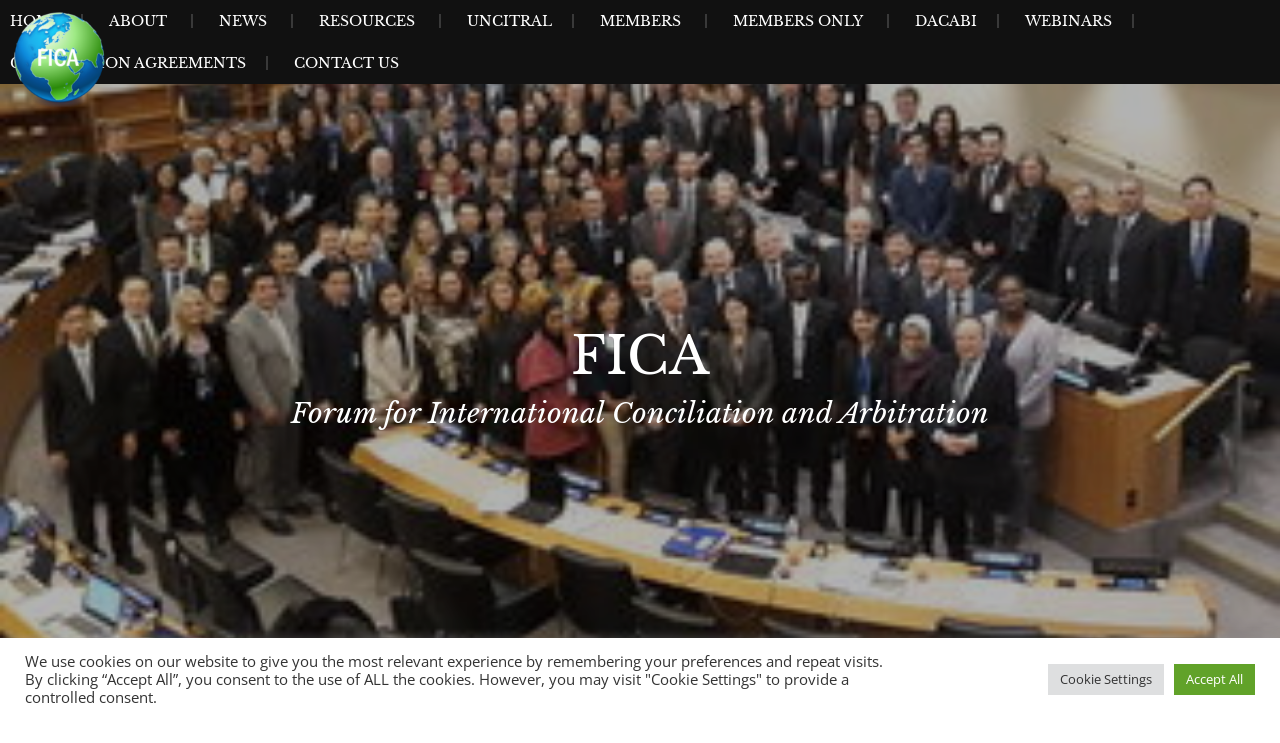

--- FILE ---
content_type: text/css
request_url: https://fica-disputeresolution.com/wp-content/themes/landscape/style.css?ver=6.1.9
body_size: 6300
content:
/*
Theme Name: Landscape
Theme URI: https://refueled.net/landscape/
Author: Refueled
Author URI: http://refueled.net
Description: Landscape is a responsive, single column, WordPress theme for personal blogs and business sites.
Version: 2.0.3
Tested up to: 5.7
Requires PHP: 5.6
License: GNU General Public License v2 or later
License URI: http://www.gnu.org/licenses/gpl-2.0.html
Text Domain: landscape
Tags: one-column, custom-header, custom-menu, featured-images, theme-options, translation-ready, photography

This theme, like WordPress, is licensed under the GPL.

Header image by Ansel Adams and is licensed under the Public Domain:
https://en.wikipedia.org/wiki/File:Adams_The_Tetons_and_the_Snake_River.jpg

Normalizing styles have been helped along thanks to the fine work of
Bo-Yi Wu (https://github.com/appleboy/), Nicolas Gallagher (https://github.com/necolas), and Jonathan Neal (https://github.com/jonathantneal).
*/
html {
	box-sizing: border-box;
}

*, *::after, *::before {
	box-sizing: inherit;
}

/*--------------------------------------------------------------
# Normalize
--------------------------------------------------------------*/
html {
	font-family: sans-serif;
	-ms-text-size-adjust: 100%;
	-webkit-text-size-adjust: 100%;
}

body {
	background: #ffffff;
	margin: 0;
}

article,
aside,
details,
figcaption,
figure,
footer,
header,
hgroup,
main,
menu,
nav,
section,
summary {
	display: block;
}

audio,
canvas,
progress,
video {
	display: inline-block;
	vertical-align: baseline;
}

audio:not([controls]) {
	display: none;
	height: 0;
}

[hidden],
template {
	display: none;
}

a {
	background-color: transparent;
}

a:active, a:hover {
	outline: 0;
}

abbr[title] {
	border-bottom: 1px dotted;
}

b,
strong {
	font-weight: bold;
}

dfn {
	font-style: italic;
}

h1 {
	font-size: 2em;
	margin: 0.67em 0;
}

mark {
	background: #ff0;
	color: #000;
}

small {
	font-size: 80%;
}

sub,
sup {
	font-size: 75%;
	line-height: 0;
	position: relative;
	vertical-align: baseline;
}

sup {
	top: -0.5em;
}

sub {
	bottom: -0.25em;
}

img {
	border: 0;
}

svg:not(:root) {
	overflow: hidden;
}

figure {
	margin: 1em 40px;
}

hr {
	box-sizing: content-box;
	height: 0;
}

pre {
	overflow: auto;
}

code,
kbd,
pre,
samp {
	font-family: monospace, monospace;
	font-size: 1em;
}

button,
input,
optgroup,
select,
textarea {
	color: inherit;
	font: inherit;
	margin: 0;
}

button {
	overflow: visible;
}

button,
select {
	text-transform: none;
}

button,
html input[type="button"],
input[type="reset"],
input[type="submit"] {
	-webkit-appearance: button;
	cursor: pointer;
}

button[disabled],
html input[disabled] {
	cursor: default;
}

button::-moz-focus-inner,
input::-moz-focus-inner {
	border: 0;
	padding: 0;
}

input {
	line-height: normal;
}

input[type="checkbox"],
input[type="radio"] {
	box-sizing: border-box;
	/* 1 */
	padding: 0;
	/* 2 */
}

input[type="number"]::-webkit-inner-spin-button,
input[type="number"]::-webkit-outer-spin-button {
	height: auto;
}

input[type="search"] {
	-webkit-appearance: textfield;
	/* 1 */
	/* 2 */
	box-sizing: content-box;
}

input[type="search"]::-webkit-search-cancel-button,
input[type="search"]::-webkit-search-decoration {
	-webkit-appearance: none;
}

fieldset {
	border: 1px solid #c0c0c0;
	margin: 0 2px;
	padding: 0.35em 0.625em 0.75em;
}

legend {
	border: 0;
	padding: 0;
}

textarea {
	overflow: auto;
}

optgroup {
	font-weight: bold;
}

table {
	border-collapse: collapse;
	border-spacing: 0;
}

td,
th {
	padding: 0;
}

/*--------------------------------------------------------------
# Typography
--------------------------------------------------------------*/
body,
button,
input,
select,
textarea {
	color: #777777;
	font-family: "Open Sans", helvetica, arial, sans-serif;
	font-size: 1.0625rem;
	line-height: 1.625;
	-webkit-font-smoothing: antialiased;
}

h1, h2, h3, h4, h5, h6 {
	clear: both;
	font-family: "Libre Baskerville", georgia, serif;
	line-height: 1.5;
	margin: 0;
	padding: 0;
}

h1 {
	font-size: 2rem;
}

h2 {
	font-size: 1.75rem;
	margin-bottom: 1.25rem;
}

h3 {
	font-size: 1.375rem;
	margin-bottom: 1.25rem;
}

h4 {
	font-size: 1.25rem;
	margin-bottom: 1.25rem;
}

h5 {
	font-size: 1.125rem;
	margin-bottom: 1.25rem;
}

h6 {
	font-size: 1rem;
	font-weight: bold;
}

hr {
	background-color: #cccccc;
	border: 0;
	height: 0.0625rem;
	margin-bottom: 1.25rem;
}

p {
	margin: 0 0 1.5rem 0;
	line-height: 1.5;
}

b,
strong {
	font-weight: 700;
}

dfn,
cite,
em,
i {
	font-style: italic;
}

blockquote,
q {
	margin: 0 1.5rem;
	quotes: "" "";
}

blockquote:before, blockquote:after,
q:before,
q:after {
	content: "";
}

address {
	margin: 0 0 1.5rem 0;
}

pre {
	font-family: "Courier 10 Pitch", Courier, monospace;
	font-size: 0.9375rem;
	line-height: 1.625;
	margin: 0 0 1.5rem;
	max-width: 100%;
	overflow: auto;
	padding: 1.5rem;
}

code,
kbd,
tt,
var {
	font-family: Monaco, Consolas, "Andale Mono", "DejaVu Sans Mono", monospace;
	font-size: 0.9375rem;
}

abbr,
acronym {
	border-bottom: 1px dotted #666666;
	cursor: help;
}

mark,
ins {
	text-decoration: none;
}

sup,
sub {
	font-size: 75%;
	height: 0;
	line-height: 0;
	position: relative;
	vertical-align: baseline;
}

sup {
	bottom: 1ex;
}

sub {
	top: .5ex;
}

small {
	font-size: 75%;
}

big {
	font-size: 125%;
}

.entry-title,
.entry-content,
.comments-title,
.comment-content,
.widget-title,
.widget {
	word-wrap: break-word;
	word-break: keep-all;
}

/*--------------------------------------------------------------
# Accessibility
--------------------------------------------------------------*/
.screen-reader-text {
	height: auto;
	width: 1px;
	clip: rect(1px, 1px, 1px, 1px);
	height: 1px;
	overflow: hidden;
	position: absolute !important;
}

.screen-reader-text:hover, .screen-reader-text:active, .screen-reader-text:focus {
	height: auto;
	width: auto;
	background-color: #f1f1f1;
	border-radius: 3px;
	box-shadow: 0 0 2px 2px rgba(0, 0, 0, 0.6);
	clip: auto !important;
	color: #21759b;
	display: block;
	font-size: 0.875rem;
	font-weight: 700;
	left: 0.3125em;
	line-height: normal;
	padding: 0.9375rem 1.4375rem 0.875rem;
	text-decoration: none;
	top: 0.3125em;
	z-index: 100000;
	/* Above WP toolbar */
}

/* Text meant only for screen readers */
.assistive-text {
	clip: rect(1px 1px 1px 1px);
	/* IE6, IE7 */
	clip: rect(1px, 1px, 1px, 1px);
	position: absolute !important;
}

/*--------------------------------------------------------------
# Alignments
--------------------------------------------------------------*/
.alignleft {
	display: inline;
	float: left;
	margin: 0 1.5rem 0 1.5rem;
}

.alignright {
	display: inline;
	float: right;
	margin: 0 1.5rem 0 1.5rem;
}

.aligncenter {
	margin: 1.5rem auto;
}

/*--------------------------------------------------------------
# Clearings
--------------------------------------------------------------*/
.clear::after,
.entry-content::after,
.comment-content::after,
.site-header::after,
.site-content::after,
.site-footer::after {
	clear: both;
	content: "";
	display: block;
}

/*--------------------------------------------------------------
# HTML Elements
--------------------------------------------------------------*/
embed,
iframe,
object {
	max-width: 100%;
}

hr {
	height: 1px;
	width: auto;
	background-color: #cccccc;
	border: 0;
	margin: 0 0 1.5rem 0;
}

figure {
	margin: 0;
}

ul,
ol {
	margin: 0 0 3rem 1.5rem;
}

ul {
	list-style: disc;
}

ol {
	list-style: decimal;
}

li > ul,
li > ol {
	margin: 0 0 0 1.5rem;
}

dt {
	font-weight: 700;
}

dd {
	margin: 0 1.5rem 1.5rem 0;
}

table {
	height: auto;
	width: 100%;
	margin: 0 0 1.5rem 0;
}

th {
	font-weight: 700;
}

/*--------------------------------------------------------------
# Media
--------------------------------------------------------------*/
.page-content img.wp-smiley,
.entry-content img.wp-smiley,
.comment-content img.wp-smiley {
	border: none;
	margin: 0;
	padding: 0;
}

img {
	height: auto;
	max-width: 100%;
}

.wp-caption {
	margin: 0 0 1.5rem 0;
	max-width: 100%;
}

.wp-caption img[class*="wp-image-"] {
	display: block;
	margin: 0 auto;
}

.wp-caption.aligncenter {
	margin: 0 auto 1.5rem auto;
}

.wp-caption.alignleft {
	margin-right: 1.5rem;
}

.wp-caption.alignright {
	margin-left: 1.5rem;
}

.wp-caption .wp-caption-text {
	margin: 0.75rem 0;
}

.wp-caption-text {
	text-align: center;
}

.gallery {
	margin: 0 0 1.5rem 0;
}

.gallery-item {
	height: auto;
	width: 100%;
	display: inline-block;
	text-align: center;
	vertical-align: top;
}

.gallery-columns-2 .gallery-item {
	max-width: 50%;
}

.gallery-columns-3 .gallery-item {
	max-width: 33.33%;
}

.gallery-columns-4 .gallery-item {
	max-width: 25%;
}

.gallery-columns-5 .gallery-item {
	max-width: 20%;
}

.gallery-columns-6 .gallery-item {
	max-width: 16.66%;
}

.gallery-columns-7 .gallery-item {
	max-width: 14.28%;
}

.gallery-columns-8 .gallery-item {
	max-width: 12.5%;
}

.gallery-columns-9 .gallery-item {
	max-width: 11.11%;
}

.gallery-caption {
	display: block;
}

/*--------------------------------------------------------------
# Base Layout
--------------------------------------------------------------*/
.wrap {
	margin: 0 auto;
	max-width: 62.5rem;
	padding: 0 2.5rem;
}

.site-content {
	margin: 3.75rem auto;
}

.primary {
	width: 100%;
}

.secondary {
	border-bottom: 1px solid #e6e6e6;
	clear: both;
	margin: 2.5rem 0 5rem;
	padding: 0 0 5rem;
	overflow: hidden;
	width: 100%;
}

.secondary .sidebar-wrap {
	margin: 0 auto;
	max-width: 62.5rem;
	padding: 0 2.5rem;
}

.homepage .secondary {
	border-bottom: 0;
}

/*--------------------------------------------------------------
# Header
--------------------------------------------------------------*/
.site-header {
	background-size: cover;
	clear: left;
	height: 31.25rem;
	margin-top: 0;
	max-width: 100%;
	padding-bottom: 0;
	position: relative;
}

.site-header .site-branding {
	margin: 0 auto;
	position: absolute;
	text-align: center;
	top: 50%;
	width: 100%;
}

.site-title {
	font-family: "Libre Baskerville", georgia, serif;
	font-size: 2rem;
	font-style: normal;
	font-weight: 400;
	line-height: 1.2;
	margin: 0 0 0.625rem;
	padding: 0;
	position: relative;
}

.site-title a,
.site-title a:hover {
	color: #ffffff;
}

.site-title a:hover {
	opacity: 0.7;
}

.site-description {
	color: #ffffff;
	font-size: 1rem;
	font-family: "Libre Baskerville", georgia, serif;
	font-weight: 400;
	margin: -0.25rem auto 0;
	max-width: 70%;
	padding: 0;
}

.home .header-overlay {
	background-color: rgba(0, 0, 0, 0.1);
	height: 100%;
}

.page-template-default .header-overlay,
.single .header-overlay {
	background-color: rgba(0, 0, 0, 0.3);
	height: 100%;
}

/*--------------------------------------------------------------
# Navigation
--------------------------------------------------------------*/
a {
	color: #4a4a4a;
	text-decoration: none;
	transition: all .4s ease-in-out;
}

a:hover, a:focus, a:active {
	color: #111;
	transition: all .4s ease-in-out;
}

.main-navigation {
	background: #111111;
	clear: left;
	display: block;
	float: left;
	font-family: "Libre Baskerville", georgia, serif;
	font-size: 0.875rem;
	text-transform: uppercase;
	width: 100%;
	z-index: 99999;
}

.main-navigation a {
	color: #ffffff;
}

.main-navigation a:hover {
	color: #111;
}

.main-navigation ul {
	float: right;
	list-style: none;
	margin: 0;
	padding-left: 0;
	position: relative;
	right: 50%;
}

.main-navigation ul li {
	display: inline-block;
	position: relative;
	left: 50%;
}

.main-navigation ul li:after {
	color: #666666;
	content: "|";
	display: inline;
	font-size: 0.75rem;
	font-style: italic;
	margin: 0 0 0 0.625rem;
	padding: 0 0.625rem 0 0;
	position: relative;
	top: -0.0625rem;
	left: -0.0625rem;
}

.main-navigation ul li:last-child:after {
	content: normal;
	margin: 0;
	padding: 0;
}

.main-navigation ul ul li {
	float: left;
	font-style: normal;
	left: auto;
}

.main-navigation ul a {
	display: inline-block;
	font-style: normal;
	padding: 0.625rem;
	text-decoration: none;
}

.main-navigation ul a:hover {
	color: #999;
}

.main-navigation ul ul {
	background: #111111;
	float: left;
	left: 0;
	opacity: 0;
	position: absolute;
	right: auto;
	text-align: left;
	top: auto;
	transition: all .4s ease-in-out;
	visibility: hidden;
	z-index: 99999;
}

.main-navigation ul li:hover > ul {
	display: block;
	opacity: 1;
	transition: all .4s ease-in-out;
	visibility: visible;
}

.main-navigation ul ul ul {
	left: 100%;
	top: 0;
}

.main-navigation ul ul a {
	padding: 0.625rem 0.9375rem;
	width: 13.75rem;
}

.main-navigation ul ul li:after {
	content: normal;
	margin: 0;
	padding: 0;
}

.main-navigation ul li:hover > ul {
	display: block;
}

.main-navigation li.current_page_item a,
.main-navigation li.current-menu-item a {
	color: #999;
}

.main-navigation li.current_page_item .sub-menu a {
	color: #ffffff;
}

.main-navigation li.current_page_item .sub-menu a:hover {
	color: #999;
}

/* Small menu */
.main-small-navigation {
	background: #111111;
	margin: 0;
	padding: 0;
	position: fixed;
	width: 100%;
	z-index: 99999;
}

.main-small-navigation h1 {
	margin: 0;
}

.menu-toggle {
	color: #ffffff;
	cursor: pointer;
	font-size: 0.875rem;
	padding: 0.75rem 0 0;
	height: 2.625rem;
	text-transform: uppercase;
	text-align: center;
}

.menu-toggle:before {
	content: '\f0c9';
	font: var(--fa-font-solid);
	font-size: 0.8125rem;
	padding: 0 0.3125rem 0 0;
	position: relative;
	top: 0;
}

.menu-toggle.toggled-on:before {
	content: '\f00d';
	font: var(--fa-font-solid);
	padding: 0 0.315rem 0 0;
	position: relative;
	top: 1px;
}

.main-small-navigation .menu {
	display: none;
}

.main-small-navigation .menu,
.main-small-navigation .menu a {
	color: #ffffff;
	padding: 0.625rem 0;
}

.main-small-navigation .menu a:hover {
	opacity: .7;
}

.main-small-navigation ul {
	margin: 0;
	padding: 0;
	text-align: center;
	z-index: 9999;
}

.main-small-navigation ul li {
	list-style-type: none;
}

.site-main .comment-navigation, .site-main
.posts-navigation, .site-main
.post-navigation {
	margin: 1.5rem 0;
	overflow: hidden;
}

.comment-navigation .nav-previous,
.posts-navigation .nav-previous,
.post-navigation .nav-previous {
	height: auto;
	width: 50%;
	float: left;
}

.comment-navigation .nav-previous:before,
.posts-navigation .nav-previous:before,
.post-navigation .nav-previous:before {
	content: "\f104";
	font: var(--fa-font-solid);
	font-size: 0.8125rem;
	margin-right: 0.375rem;
	opacity: .5;
	vertical-align: middle;
}

.comment-navigation .nav-next,
.posts-navigation .nav-next,
.post-navigation .nav-next {
	height: auto;
	width: 50%;
	float: right;
	text-align: right;
}

.comment-navigation .nav-next:after,
.posts-navigation .nav-next:after,
.post-navigation .nav-next:after {
	content: "\f105";
	font: var(--fa-font-solid);
	font-size: 0.8125rem;
	margin-left: 0.375rem;
	opacity: .5;
	vertical-align: middle;
}

/*--------------------------------------------------------------
# Site Content
--------------------------------------------------------------*/
.sticky,
.bypostauthor {
	display: inherit;
}

.entry-title,
.entry-title a {
	color: #000000;
	font-size: 1.625rem;
	font-weight: normal;
	text-align: left;
	text-decoration: none;
	text-transform: capitalize;
}

.entry-title a:hover {
	color: #666666;
	text-decoration: none;
}

.archive-title {
	color: #111;
	font-size: 1.375rem;
	margin-bottom: 0.9375rem;
	text-align: center;
	text-transform: uppercase;
}

.page-title {
	color: #000000;
	margin-bottom: 2.5rem;
	text-align: center;
}

.hentry {
	border-bottom: 1px solid #e6e6e6;
	margin: 0 0 3.75rem 0;
	padding: 0 0 3.75rem;
}

.hentry:last-child {
	border-bottom: 0;
}

.page .hentry,
.single .hentry {
	border: 0;
	margin: 0;
	padding: 0;
}

.entry-meta {
	clear: both;
	font-family: "Libre Baskerville", georgia, serif;
	margin: 1.25rem 0 1.25rem;
	text-align: left;
}

.entry-meta a:hover {
	text-decoration: none;
}

.entry-footer {
	font-size: 0.9375rem;
	font-style: normal;
	font-family: "Libre Baskerville", georgia, serif;
}

.entry-footer span {
	display: block;
}

.entry-footer a {
	font-style: italic;
}

.page-links {
	clear: both;
	margin: 0 1.25rem 1.25rem 0;
}

.page-links a {
	background: #4a4a4a;
	border-radius: 0.1875rem;
	color: #ffffff;
	padding: 0.0625rem 0.25rem;
}

.page-links a:hover {
	background: none;
	color: #000000;
}

.sep {
	color: #e6e6e6;
	font-style: italic;
}

.byline,
.updated:not(.published) {
	display: none;
}

.single .byline,
.group-blog .byline {
	display: inline;
}

.entry-content,
.entry-summary {
	margin: 1.25rem 0;
}

.home .entry-content {
	margin: 0;
}

.single-thumbnail {
	margin: 1.25rem 0;
}

.single-thumbnail img:hover {
	opacity: 0.9;
}

.more-link {
	display: block;
	margin-top: 1.25rem;
	margin-bottom: 1.25rem;
	width: auto;
}

.more-link:after {
	content: "\f105";
	font: var(--fa-font-solid);
	font-size: 0.8125rem;
	margin-left: 0.375rem;
	opacity: .5;
	vertical-align: middle;
}

.content-block {
	border: 1px solid #eee;
	padding: 3px;
	background: #ccc;
	max-width: 250px;
	float: right;
	text-align: center;
}

.content-block:after {
	clear: both;
}

/*--------------------------------------------------------------
# Forms
--------------------------------------------------------------*/
button,
input,
select,
textarea {
	font-size: 100%;
	margin: 0;
	outline: none;
	vertical-align: baseline;
}

button,
input[type="button"],
input[type="reset"],
input[type="submit"] {
	background-color: #272727;
	border: none;
	border-radius: 0;
	color: #ffffff;
	font-size: 0.75rem;
	padding: 0.625rem 0.75rem;
	text-transform: uppercase;
	vertical-align: top;
	transition: all .4s ease-in-out;
	-webkit-appearance: none;
}

button:hover,
input[type="button"]:hover,
input[type="reset"]:hover,
input[type="submit"]:hover {
	background-color: #e6e6e6;
	color: #272727;
	transition: all .4s ease-in-out;
}

button:active, button:focus,
input[type="button"]:active,
input[type="button"]:focus,
input[type="reset"]:active,
input[type="reset"]:focus,
input[type="submit"]:active,
input[type="submit"]:focus {
	background-color: #e6e6e6;
	color: #272727;
	transition: all .4s ease-in-out;
}

input[type="checkbox"],
input[type="radio"] {
	padding: 0;
}

input[type="text"]::-ms-clear,
input[type="search"]::-ms-clear {
	display: none;
}

input[type="search"] {
	-webkit-appearance: textfield;
	box-sizing: content-box;
}

input[type="search"]::-webkit-search-decoration {
	-webkit-appearance: none;
}

button::-moz-focus-inner,
input::-moz-focus-inner {
	border: 0;
	padding: 0;
}

input[type="text"],
input[type="email"],
input[type="url"],
input[type="password"],
input[type="search"],
input[type="tel"],
input[type="number"],
textarea {
	background: #eff1f1;
	border: none;
	border-radius: 0;
	box-sizing: border-box;
	color: #666666;
	display: block;
	font-size: 0.9375rem;
	line-height: 1.45;
	padding: 0.625rem;
	transition: all .4s ease-in-out;
	-webkit-appearance: none;
}

input[type="text"]:focus,
input[type="email"]:focus,
input[type="url"]:focus,
input[type="password"]:focus,
input[type="search"]:focus,
input[type="tel"]:focus,
input[type="number"]:focus,
textarea:focus {
	background: #f4f7f7;
	color: #333333;
	transition: all .4s ease-in-out;
}

input[type="text"],
input[type="email"],
input[type="url"],
input[type="password"] {
	display: block;
	width: 50%;
}

input[type="search"] {
	display: block;
	width: 100%;
}

textarea {
	height: auto;
	width: 100%;
	overflow: auto;
	vertical-align: top;
}

/*--------------------------------------------------------------
# Comments
--------------------------------------------------------------*/
.comments-area {
	border-top: 0.0625rem solid #e6e6e6;
	margin: 2.5rem 0;
	padding: 2.5rem 0;
	width: 100%;
}

.comment-reply-title,
.comments-title {
	font-size: 1rem;
	line-height: 1.5;
	letter-spacing: -0.01em;
	margin: 0;
	text-transform: uppercase;
}

.comment-list {
	list-style: none;
	margin: 0 0 3rem;
	padding: 0;
}

.comment-list article,
.comment-list .pingback,
.comment-list .trackback {
	border-top: 0.0625rem solid #e6e6e6;
	margin-bottom: 1.5rem;
	padding-top: 1.5rem;
}

.comment-list > li:first-child > article,
.comment-list > .pingback:first-child,
.comment-list > .trackback:first-child {
	border-top: 0;
}

.comment-list .reply {
	margin-top: 1.5rem;
}

a.comment-reply-link {
	background: #f2f2f2;
	color: #333;
	cursor: pointer;
	display: inline-block;
	font-size: 0.6875rem;
	line-height: 2.429em;
	margin: 0 0 2em;
	opacity: 0.8;
	padding: 0 0.8em;
	text-align: center;
}

a.comment-reply-link:hover {
	opacity: 1;
}

.comment-list .reply a:active {
	position: relative;
	bottom: -0.0625rem;
}

.comment-list .trackback a,
.comment-list .pingback a {
	color: #737678;
}

.comment-list .trackback a:hover,
.comment-list .trackback a:active,
.comment-list .trackback a:focus,
.comment-list .pingback a:hover,
.comment-list .pingback a:active,
.comment-list .pingback a:focus {
	color: #e6e6e6;
}

.comment-list .children {
	list-style: none;
	margin-left: 1.5rem;
}

.comment-author {
	font-family: "Libre Baskerville", georgia, serif;
	padding: 0 0 0 2.25rem;
	position: relative;
}

.comment-author a {
	color: #000000;
}

.comment-author a:hover,
.comment-author a:active,
.comment-author a:focus {
	color: #e6e6e6;
}

.comment-author .avatar {
	position: absolute;
	top: 0;
	left: 0;
	height: 1.5rem;
	width: 1.5rem;
	border-radius: 50%;
}

.says {
	display: none;
}

.comment-metadata a {
	font-size: 0.8125rem;
	font-weight: 400;
	line-height: 1.23077;
	color: #aaa;
	text-transform: uppercase;
}

.comment-metadata a:hover,
.comment-metadata a:active,
.comment-metadata a:focus {
	color: #903000;
}

.comment-edit-link {
	margin-left: 0.625rem;
}

.comment-edit-link:before {
	content: '\f044';
	font: var(--fa-font-solid);
	position: relative;
	top: 0;
	margin: 0 0.25rem 0 0;
}

.comment-content {
	-webkit-hyphens: auto;
	-ms-hyphens: auto;
	hyphens: auto;
	word-wrap: break-word;
	margin-top: 1.5rem;
}

.comment-content ul,
.comment-content ol {
	margin: 0 0 1.5rem 1.375rem;
}

.comment-content li > ul,
.comment-content li > ol {
	margin-bottom: 0;
}

.comment-content > :last-child {
	margin-bottom: 0;
}

.comment .comment-respond {
	margin-top: 3rem;
}

.comment-respond h3 {
	margin: 0 0 1.5rem;
}

.comment-notes,
.comment-awaiting-moderation,
.logged-in-as,
.subscribe-label {
	font-size: 0.875rem;
	font-weight: 400;
	line-height: 1.71429;
	color: #737678;
}

.no-comments {
	font-size: 1rem;
	font-weight: 700;
	line-height: 1.5;
	color: #737678;
	margin-top: 1.5rem;
	text-transform: uppercase;
}

.comment-form label {
	display: block;
}

.form-allowed-tags,
.form-allowed-tags code {
	font-size: 0.75rem;
	font-weight: 400;
	line-height: 1.33333;
	color: #737678;
}

.required {
	color: #c0392b;
}

.comment-reply-title a {
	color: #000000;
	float: right;
	height: 1.5rem;
	overflow: hidden;
	width: 1.5rem;
}

.comment-reply-title a:hover,
.comment-reply-title a:active,
.comment-reply-title a:focus {
	color: #e6e6e6;
}

#cancel-comment-reply-link {
	width: auto;
}

.comment-navigation {
	margin-bottom: 1.5rem 48;
}

.comment-navigation a {
	font-size: 0.875rem;
	font-weight: 400;
	line-height: 1.14286;
	text-transform: uppercase;
}

.comment-navigation .nav-next,
.comment-navigation .nav-previous {
	display: inline-block;
}

.comment-navigation .nav-previous a {
	margin-right: 0.625rem;
}

#comment-nav-above {
	margin: 2.25rem 0 1.5rem;
}

/*--------------------------------------------------------------
# Footer
--------------------------------------------------------------*/
.site-footer {
	border-top: 1px solid #e6e6e6;
	width: 100%;
	margin: 2.5rem 0 0;
	padding: 3.75rem 0;
	overflow: hidden;
}

.home .site-footer {
	margin-top: 1.25rem;
}

.site-info {
	margin: 0 auto;
	max-width: 62.5rem;
	padding: 0 2.5rem;
	clear: both;
	margin: 0 auto;
	text-align: left;
}

.site-info .sep {
	color: #aaa;
}

.social-navigation {
	margin: 0 auto;
	max-width: 62.5rem;
	padding: 0 2.5rem;
	float: none;
	margin-top: 1.25rem;
	text-align: left;
}

.social-navigation ul {
	list-style: none;
	margin: 0;
	padding: 0;
}

.social-navigation li {
	display: inline-block;
	margin: 0 0.3125rem;
}

.social-navigation a {
	font-size: 24px;
	color: #999;
	display: block;
}

.social-navigation a:before {
	font: var(--fa-font-brands);
}

.social-navigation a:hover,
.social-navigation a:focus,
.social-navigation a:active {
	color: #000;
}

.social-navigation a[href$="/feed/"]:before {
	font: var(--fa-font-solid);
	content: "\f09e";
}

.social-navigation a[href*="codepen.io"]:before {
	content: "\f1cb";
}

.social-navigation a[href*="dribbble.com"]:before {
	content: "\f17d";
}

.social-navigation a[href*="dropbox.com"]:before {
	content: "\f16b";
}

.social-navigation a[href*="facebook.com"]:before {
	content: "\f09a";
}

.social-navigation a[href*="flickr.com"]:before {
	content: "\f16e";
}

.social-navigation a[href*="plus.google.com"]:before {
	content: "\f2b3";
}

.social-navigation a[href*="github.com"]:before {
	content: "\f09b";
}

.social-navigation a[href*="instagram.com"]:before {
	content: "\f16d";
}

.social-navigation a[href*="linkedin.com"]:before {
	content: "\f08c";
}

.social-navigation a[href*="pinterest.com"]:before {
	content: '\f0d2';
}

.social-navigation a[href*="getpocket.com"]:before {
	content: "\f265";
}

.social-navigation a[href*="reddit.com"]:before {
	content: "\f1a1";
}

.social-navigation a[href*="skype.com"]:before,
.social-navigation a[href*="skype:"]:before:before {
	content: "\f17e";
}

.social-navigation a[href*="stumbleupon.com"]:before {
	content: "\f1a4";
}

.social-navigation a[href*="tumblr.com"]:before {
	content: "\f173";
}

.social-navigation a[href*="twitter.com"]:before {
	content: "\e61b";
}

.social-navigation a[href*="behance.net"]:before {
	content: "\f1b4";
}

.social-navigation a[href*="vimeo.com"]:before {
	content: "\f40a";
}

.social-navigation a[href*="wordpress.com"]:before,
.social-navigation a[href*="wordpress.org"]:before {
	content: "\f19a";
}

.social-navigation a[href*="youtube.com"]:before {
	content: "\f167";
}


.social-navigation a[href*="mailto:"]:before {
	content: "\40";
}

/*--------------------------------------------------------------
# Homepage Template
--------------------------------------------------------------*/
.intro {
	margin: 0 0 2.5rem;
	overflow: hidden;
	padding: 0 0 1.25rem;
}

.intro .entry-content p:not(:only-of-type):not(:last-of-type) {
	margin: 0;
	padding: 0 0 1.25rem;
	text-align: left;
}

.intro .entry-content p:last-child {
	margin: 0;
}

.home .entry-content h1 {
	color: #000000;
	font-weight: normal;
	font-size: 1.625rem;
	margin-bottom: 1.25rem;
	text-align: left;
}

.featured-page-area {
	margin: 0 auto;
}

.featured-page-area .entry-content {
	margin: 0;
}

.featured-page {
	width: 100%;
	padding-bottom: 1.25rem;
}

.featured-title {
	font-family: "Libre Baskerville", georgia, serif;
	font-size: 1.125rem;
	font-weight: bold;
	margin: 0;
	padding: 0.875rem 0;
	text-align: left;
	text-decoration: none;
}

.featured-title a {
	color: #000000;
}

.featured-title a:hover {
	opacity: .7;
}

.featured-page img {
	display: block;
	margin: 0;
	height: auto;
	transition: all .4s ease-in-out;
	width: 100%;
	-webkit-transform: translateZ(0);
	-webkit-transition: opacity 1s ease-in-out;
}

.front-featured img:hover {
	opacity: .8;
	transition: all .4s ease-in-out;
	-webkit-transform: translateZ(0);
	-webkit-transition: opacity 1s ease-in-out;
}

/*--------------------------------------------------------------
Infinite scroll
--------------------------------------------------------------*/
.infinite-scroll .posts-navigation,
.infinite-scroll.neverending .site-footer {
	display: none;
}

.infinity-end.neverending .site-footer {
	display: block;
}

#infinite-handle {
	margin: 2.5rem 0;
	padding: 1.25rem 0 0;
	text-align: center;
}

#infinite-handle button {
	text-transform: uppercase;
	vertical-align: middle;
}

#infinite-handle button:hover {
	opacity: .7;
}

#infinite-handle span {
	padding: 0.9375rem 3.75rem;
}

.infinite-loader {
	margin-bottom: 40px;
}

.infinite-loader .spinner {
	display: block;
	margin-left: auto;
	margin-right: auto;
	left: 50%;
	transform: translateX(-50%);
}

#infinite-handle span button,
#infinite-handle span button:hover,
#infinite-handle span button:focus {
	font-family: "Libre Baskerville", georgia, serif;
	display: inline;
	position: static;
	padding: 0;
	border: none;
}

/*--------------------------------------------------------------
# Widgets
--------------------------------------------------------------*/
.widget {
	margin: 0;
	overflow: hidden;
	width: 100%;
}

.widget select {
	max-width: 100%;
}

.widget_search .search-submit {
	display: none;
}

.widget ul {
	margin: 0;
	padding: 0;
}

.widget ul li {
	list-style-type: none;
	margin-bottom: 0.75rem;
}

.widget-title {
	color: #000000;
	font-family: "Libre Baskerville", georgia, serif;
	font-size: 1.0625rem;
	margin-bottom: 1.0625rem;
	font-weight: bold;
	text-align: left;
	text-decoration: none;
}

/* Search widget */
#searchsubmit {
	display: none;
}

/* Akismet widget*/
.widget_akismet_widget .a-stats a {
	box-sizing: border-box;
}

/* Blogs I follow widget*/
.widget_jp_blogs_i_follow ol {
	list-style-position: inside;
}

/* Authors Widget */
.widget_authors img {
	margin-right: 0.625rem;
}

/* Blog Subscription */
.widget_blog_subscription input[type="text"] {
	font-size: 15px;
	padding: 0.4375rem 0.1875rem 0.5rem 0.4375rem !important;
	width: 100% !important;
}

/* Caledar widget*/
.widget_calendar #wp-calendar a {
	display: block;
}

.widget_calendar #wp-calendar tbody a {
	background-color: rgba(255, 255, 255, 0.1);
	color: #ffffff;
	display: block;
}

.widget_calendar #wp-calendar tbody a:hover {
	background-color: rgba(255, 255, 255, 0.2);
}

.widget_calendar #wp-calendar {
	border: 0.0625rem solid rgba(255, 255, 255, 0.2);
	border-width: 0.0625rem 0 0.0625rem 0.0625rem;
	line-height: 2.52;
	margin: 0;
}

.widget_calendar #wp-calendar caption {
	color: #fff;
	letter-spacing: 0.0625rem;
	line-height: 1.2142857142;
	margin-bottom: 1.0625rem;
	text-align: left;
	text-transform: uppercase;
}

.widget_calendar #wp-calendar thead th,
.widget_calendar #wp-calendar tbody td {
	border-width: 0 0.0625rem 0.0625rem 0;
	border: 0.0625rem solid rgba(255, 255, 255, 0.2);
	text-align: center;
}

.widget_calendar #wp-calendar tfoot td#prev {
	padding-left: 0.3125rem;
}

.widget_calendar #wp-calendar tfoot td#next {
	border-right: 0.0625rem solid rgba(255, 255, 255, 0.2);
	padding-right: 0.3125rem;
	text-align: right;
}

/* Cloud Widgets */
.wp_widget_tag_cloud div,
.widget_tag_cloud div {
	word-wrap: break-word;
}

/* RSS Widget */
.widget_rss ul > li {
	padding: 1.0625rem 0;
}

.widget_rss li:last-child {
	margin-bottom: 0;
}

/* Recent Comments Widget */
.widget_recent_comments .avatar {
	max-width: none;
}

.widget_recent_comments td.recentcommentsavatartop,
.widget_recent_comments td.recentcommentsavatarend {
	padding: 0.3125rem 0.3125rem 0.3125rem 0;
}

.widget_recent_comments td.recentcommentstexttop,
.widget_recent_comments td.recentcommentstextend {
	padding: 0.3125rem 0 0.3125rem 0.3125rem;
	vertical-align: middle;
}

/* Search widget */
.widget_search #s {
	width: 100%;
}
@media screen and (min-width: 768px) {
	.site-header {
		height: 40.625rem;
	}
	.site-title {
		font-size: 3.25rem;
	}
	.entry-title,
	.entry-title a {
		font-size: 2.375rem;
		text-align: center;
	}
	.entry-meta {
		text-align: center;
	}
	.site-info {
		text-align: center;
		width: 100%;
	}
	.social-navigation {
		text-align: center;
		width: 100%;
	}
	.social-navigation li {
		margin: 0 0.625rem;
	}
	.intro .entry-content p {
		text-align: center;
	}
	.home .entry-content h1 {
		font-size: 2rem;
		text-align: center;
	}
	.featured-page {
		float: left;
		display: block;
		margin-right: 2.3866348449%;
		width: 31.7422434368%;
	}
	.featured-page:last-child {
		margin-right: 0;
	}
	.widget {
		float: left;
		display: block;
		margin-right: 2.3866348449%;
		width: 31.7422434368%;
		margin-bottom: 0;
	}
	.widget:last-child {
		margin-right: 0;
	}
	.widget:nth-child(3n) {
		margin-right: 0;
	}
	.widget:nth-child(3n+1) {
		clear: left;
	}
}
@media screen and (min-width: 1000px) {
	.wrap {
		padding: 0;
	}
	.secondary .sidebar-wrap {
		padding: 0;
	}
	.site-info {
		padding: 0;
	}
	.social-navigation {
		padding: 0;
	}
}
